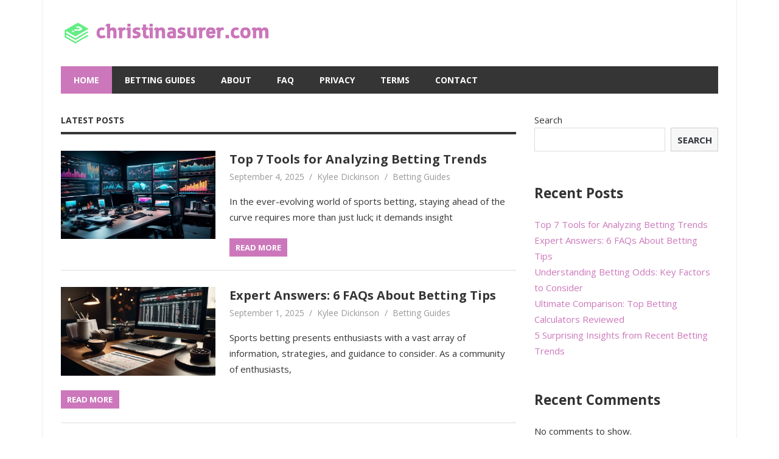

--- FILE ---
content_type: text/html; charset=utf-8
request_url: https://christinasurer.com/
body_size: 6429
content:
<!DOCTYPE html>
<html lang="en-US">

<head>
<meta charset="UTF-8">
<meta name="viewport" content="width=device-width, initial-scale=1">
<link rel="profile" href="https://gmpg.org/xfn/11">
<link rel="pingback" href="https://christinasurer.com/xmlrpc.php">

<title>ChristinaSurer.com &#8211; Betting Guides</title>
<meta name='robots' content='max-image-preview:large' />
<link rel='dns-prefetch' href='https://christinasurer.com' />
<link rel='dns-prefetch' href='//fonts.googleapis.com' />
<link rel="alternate" type="application/rss+xml" title="ChristinaSurer.com - Betting Guides &raquo; Feed" href="https://christinasurer.com/feed/" />
<link rel='stylesheet' id='wp-block-library-css'  href='https://christinasurer.com/wp-includes/css/dist/block-library/style.min.css?ver=5.9.1' type='text/css' media='all' />
<link rel='stylesheet' id='mpp_gutenberg-css'  href='https://christinasurer.com/wp-content/mu-plugins/metronet-profile-picture/dist/blocks.style.build.css?ver=2.6.3' type='text/css' media='all' />
<style id='global-styles-inline-css' type='text/css'>
body{--wp--preset--color--black: #000000;--wp--preset--color--cyan-bluish-gray: #abb8c3;--wp--preset--color--white: #ffffff;--wp--preset--color--pale-pink: #f78da7;--wp--preset--color--vivid-red: #cf2e2e;--wp--preset--color--luminous-vivid-orange: #ff6900;--wp--preset--color--luminous-vivid-amber: #fcb900;--wp--preset--color--light-green-cyan: #7bdcb5;--wp--preset--color--vivid-green-cyan: #00d084;--wp--preset--color--pale-cyan-blue: #8ed1fc;--wp--preset--color--vivid-cyan-blue: #0693e3;--wp--preset--color--vivid-purple: #9b51e0;--wp--preset--gradient--vivid-cyan-blue-to-vivid-purple: linear-gradient(135deg,rgba(6,147,227,1) 0%,rgb(155,81,224) 100%);--wp--preset--gradient--light-green-cyan-to-vivid-green-cyan: linear-gradient(135deg,rgb(122,220,180) 0%,rgb(0,208,130) 100%);--wp--preset--gradient--luminous-vivid-amber-to-luminous-vivid-orange: linear-gradient(135deg,rgba(252,185,0,1) 0%,rgba(255,105,0,1) 100%);--wp--preset--gradient--luminous-vivid-orange-to-vivid-red: linear-gradient(135deg,rgba(255,105,0,1) 0%,rgb(207,46,46) 100%);--wp--preset--gradient--very-light-gray-to-cyan-bluish-gray: linear-gradient(135deg,rgb(238,238,238) 0%,rgb(169,184,195) 100%);--wp--preset--gradient--cool-to-warm-spectrum: linear-gradient(135deg,rgb(74,234,220) 0%,rgb(151,120,209) 20%,rgb(207,42,186) 40%,rgb(238,44,130) 60%,rgb(251,105,98) 80%,rgb(254,248,76) 100%);--wp--preset--gradient--blush-light-purple: linear-gradient(135deg,rgb(255,206,236) 0%,rgb(152,150,240) 100%);--wp--preset--gradient--blush-bordeaux: linear-gradient(135deg,rgb(254,205,165) 0%,rgb(254,45,45) 50%,rgb(107,0,62) 100%);--wp--preset--gradient--luminous-dusk: linear-gradient(135deg,rgb(255,203,112) 0%,rgb(199,81,192) 50%,rgb(65,88,208) 100%);--wp--preset--gradient--pale-ocean: linear-gradient(135deg,rgb(255,245,203) 0%,rgb(182,227,212) 50%,rgb(51,167,181) 100%);--wp--preset--gradient--electric-grass: linear-gradient(135deg,rgb(202,248,128) 0%,rgb(113,206,126) 100%);--wp--preset--gradient--midnight: linear-gradient(135deg,rgb(2,3,129) 0%,rgb(40,116,252) 100%);--wp--preset--duotone--dark-grayscale: url('#wp-duotone-dark-grayscale');--wp--preset--duotone--grayscale: url('#wp-duotone-grayscale');--wp--preset--duotone--purple-yellow: url('#wp-duotone-purple-yellow');--wp--preset--duotone--blue-red: url('#wp-duotone-blue-red');--wp--preset--duotone--midnight: url('#wp-duotone-midnight');--wp--preset--duotone--magenta-yellow: url('#wp-duotone-magenta-yellow');--wp--preset--duotone--purple-green: url('#wp-duotone-purple-green');--wp--preset--duotone--blue-orange: url('#wp-duotone-blue-orange');--wp--preset--font-size--small: 13px;--wp--preset--font-size--medium: 20px;--wp--preset--font-size--large: 36px;--wp--preset--font-size--x-large: 42px;}.has-black-color{color: var(--wp--preset--color--black) !important;}.has-cyan-bluish-gray-color{color: var(--wp--preset--color--cyan-bluish-gray) !important;}.has-white-color{color: var(--wp--preset--color--white) !important;}.has-pale-pink-color{color: var(--wp--preset--color--pale-pink) !important;}.has-vivid-red-color{color: var(--wp--preset--color--vivid-red) !important;}.has-luminous-vivid-orange-color{color: var(--wp--preset--color--luminous-vivid-orange) !important;}.has-luminous-vivid-amber-color{color: var(--wp--preset--color--luminous-vivid-amber) !important;}.has-light-green-cyan-color{color: var(--wp--preset--color--light-green-cyan) !important;}.has-vivid-green-cyan-color{color: var(--wp--preset--color--vivid-green-cyan) !important;}.has-pale-cyan-blue-color{color: var(--wp--preset--color--pale-cyan-blue) !important;}.has-vivid-cyan-blue-color{color: var(--wp--preset--color--vivid-cyan-blue) !important;}.has-vivid-purple-color{color: var(--wp--preset--color--vivid-purple) !important;}.has-black-background-color{background-color: var(--wp--preset--color--black) !important;}.has-cyan-bluish-gray-background-color{background-color: var(--wp--preset--color--cyan-bluish-gray) !important;}.has-white-background-color{background-color: var(--wp--preset--color--white) !important;}.has-pale-pink-background-color{background-color: var(--wp--preset--color--pale-pink) !important;}.has-vivid-red-background-color{background-color: var(--wp--preset--color--vivid-red) !important;}.has-luminous-vivid-orange-background-color{background-color: var(--wp--preset--color--luminous-vivid-orange) !important;}.has-luminous-vivid-amber-background-color{background-color: var(--wp--preset--color--luminous-vivid-amber) !important;}.has-light-green-cyan-background-color{background-color: var(--wp--preset--color--light-green-cyan) !important;}.has-vivid-green-cyan-background-color{background-color: var(--wp--preset--color--vivid-green-cyan) !important;}.has-pale-cyan-blue-background-color{background-color: var(--wp--preset--color--pale-cyan-blue) !important;}.has-vivid-cyan-blue-background-color{background-color: var(--wp--preset--color--vivid-cyan-blue) !important;}.has-vivid-purple-background-color{background-color: var(--wp--preset--color--vivid-purple) !important;}.has-black-border-color{border-color: var(--wp--preset--color--black) !important;}.has-cyan-bluish-gray-border-color{border-color: var(--wp--preset--color--cyan-bluish-gray) !important;}.has-white-border-color{border-color: var(--wp--preset--color--white) !important;}.has-pale-pink-border-color{border-color: var(--wp--preset--color--pale-pink) !important;}.has-vivid-red-border-color{border-color: var(--wp--preset--color--vivid-red) !important;}.has-luminous-vivid-orange-border-color{border-color: var(--wp--preset--color--luminous-vivid-orange) !important;}.has-luminous-vivid-amber-border-color{border-color: var(--wp--preset--color--luminous-vivid-amber) !important;}.has-light-green-cyan-border-color{border-color: var(--wp--preset--color--light-green-cyan) !important;}.has-vivid-green-cyan-border-color{border-color: var(--wp--preset--color--vivid-green-cyan) !important;}.has-pale-cyan-blue-border-color{border-color: var(--wp--preset--color--pale-cyan-blue) !important;}.has-vivid-cyan-blue-border-color{border-color: var(--wp--preset--color--vivid-cyan-blue) !important;}.has-vivid-purple-border-color{border-color: var(--wp--preset--color--vivid-purple) !important;}.has-vivid-cyan-blue-to-vivid-purple-gradient-background{background: var(--wp--preset--gradient--vivid-cyan-blue-to-vivid-purple) !important;}.has-light-green-cyan-to-vivid-green-cyan-gradient-background{background: var(--wp--preset--gradient--light-green-cyan-to-vivid-green-cyan) !important;}.has-luminous-vivid-amber-to-luminous-vivid-orange-gradient-background{background: var(--wp--preset--gradient--luminous-vivid-amber-to-luminous-vivid-orange) !important;}.has-luminous-vivid-orange-to-vivid-red-gradient-background{background: var(--wp--preset--gradient--luminous-vivid-orange-to-vivid-red) !important;}.has-very-light-gray-to-cyan-bluish-gray-gradient-background{background: var(--wp--preset--gradient--very-light-gray-to-cyan-bluish-gray) !important;}.has-cool-to-warm-spectrum-gradient-background{background: var(--wp--preset--gradient--cool-to-warm-spectrum) !important;}.has-blush-light-purple-gradient-background{background: var(--wp--preset--gradient--blush-light-purple) !important;}.has-blush-bordeaux-gradient-background{background: var(--wp--preset--gradient--blush-bordeaux) !important;}.has-luminous-dusk-gradient-background{background: var(--wp--preset--gradient--luminous-dusk) !important;}.has-pale-ocean-gradient-background{background: var(--wp--preset--gradient--pale-ocean) !important;}.has-electric-grass-gradient-background{background: var(--wp--preset--gradient--electric-grass) !important;}.has-midnight-gradient-background{background: var(--wp--preset--gradient--midnight) !important;}.has-small-font-size{font-size: var(--wp--preset--font-size--small) !important;}.has-medium-font-size{font-size: var(--wp--preset--font-size--medium) !important;}.has-large-font-size{font-size: var(--wp--preset--font-size--large) !important;}.has-x-large-font-size{font-size: var(--wp--preset--font-size--x-large) !important;}
</style>
<link rel='stylesheet' id='beetle-stylesheet-css'  href='https://christinasurer.com/wp-content/themes/themes/beetle/style.css?ver=1.0.7' type='text/css' media='all' />
<link rel='stylesheet' id='genericons-css'  href='https://christinasurer.com/wp-content/themes/themes/beetle/css/genericons/genericons.css?ver=3.4.1' type='text/css' media='all' />
<link rel='stylesheet' id='beetle-default-fonts-css'  href='//fonts.googleapis.com/css?family=Open+Sans%3A400%2C400italic%2C700%2C700italic&#038;subset=latin%2Clatin-ext' type='text/css' media='all' />
<script type='text/javascript' src='https://christinasurer.com/wp-includes/js/jquery/jquery.min.js?ver=3.6.0' id='jquery-core-js'></script>
<script type='text/javascript' src='https://christinasurer.com/wp-includes/js/jquery/jquery-migrate.min.js?ver=3.3.2' id='jquery-migrate-js'></script>
<!--[if lt IE 9]>
<script type='text/javascript' src='https://christinasurer.com/wp-content/themes/themes/beetle/js/html5shiv.min.js?ver=3.7.3' id='html5shiv-js'></script>
<![endif]-->
<script type='text/javascript' id='beetle-jquery-navigation-js-extra'>
/* <![CDATA[ */
var beetle_menu_title = "Menu";
/* ]]> */
</script>
<script type='text/javascript' src='https://christinasurer.com/wp-content/themes/themes/beetle/js/navigation.js?ver=20160421' id='beetle-jquery-navigation-js'></script>
<link rel="https://api.w.org/" href="https://christinasurer.com/wp-json/" /><link rel="EditURI" type="application/rsd+xml" title="RSD" href="https://christinasurer.com/xmlrpc.php?rsd" />
<link rel="wlwmanifest" type="application/wlwmanifest+xml" href="https://christinasurer.com/wp-includes/wlwmanifest.xml" /> 
<meta name="generator" content="WordPress 5.9.1" />
<script async src="https://analytics.cloudrock.io/tracker.js" data-ackee-server="https://analytics.cloudrock.io" data-ackee-domain-id="d7454ed8-20cf-49bb-bf61-686c3d160fbc" data-ackee-opts='{ "ignoreOwnVisits": false }'></script>
</head>

<body class="home blog wp-custom-logo">

	<div id="page" class="hfeed site">

		<a class="skip-link screen-reader-text" href="#content">Skip to content</a>

		<div id="header-top" class="header-bar-wrap"></div>

		<header id="masthead" class="site-header clearfix" role="banner">

			<div class="header-main container clearfix">

				<div id="logo" class="site-branding clearfix">

					<a href="https://christinasurer.com/" class="custom-logo-link" rel="home" aria-current="page"><img width="345" height="37" src="https://christinasurer.com/wp-content/uploads/sites/1515/2025/11/christinasurer-1.png" class="custom-logo" alt="ChristinaSurer.com &#8211; Betting Guides" srcset="https://christinasurer.com/wp-content/uploads/sites/1515/2025/11/christinasurer-1.png 345w, https://christinasurer.com/wp-content/uploads/sites/1515/2025/11/christinasurer-1-300x32.png 300w" sizes="(max-width: 345px) 100vw, 345px" /></a>					
				</div><!-- .site-branding -->

				<div class="header-widgets clearfix">

					
				</div><!-- .header-widgets -->


			</div><!-- .header-main -->

			<div id="main-navigation-wrap" class="primary-navigation-wrap container">

				<nav id="main-navigation" class="primary-navigation navigation clearfix" role="navigation">
					<ul id="menu-menu-1" class="main-navigation-menu"><li id="menu-item-98" class="menu-item menu-item-type-custom menu-item-object-custom current-menu-item current_page_item menu-item-98"><a href="/" aria-current="page">Home</a></li>
<li id="menu-item-127" class="menu-item menu-item-type-taxonomy menu-item-object-category menu-item-127"><a href="https://christinasurer.com/category/betting-guides/">Betting Guides</a></li>
<li id="menu-item-99" class="menu-item menu-item-type-post_type menu-item-object-page menu-item-99"><a href="https://christinasurer.com/about/">About</a></li>
<li id="menu-item-101" class="menu-item menu-item-type-post_type menu-item-object-page menu-item-101"><a href="https://christinasurer.com/faq/">FAQ</a></li>
<li id="menu-item-102" class="menu-item menu-item-type-post_type menu-item-object-page menu-item-102"><a href="https://christinasurer.com/privacy/">Privacy</a></li>
<li id="menu-item-103" class="menu-item menu-item-type-post_type menu-item-object-page menu-item-103"><a href="https://christinasurer.com/terms/">Terms</a></li>
<li id="menu-item-100" class="menu-item menu-item-type-post_type menu-item-object-page menu-item-100"><a href="https://christinasurer.com/contact/">Contact</a></li>
</ul>				</nav><!-- #main-navigation -->

			</div>

		</header><!-- #masthead -->

		
		<div id="content" class="site-content container clearfix">

			
	<section id="primary" class="content-area">
		<main id="main" class="site-main" role="main">

			
				<header class="page-header">

					<h1 class="archive-title">Latest Posts</h1>

				</header><!-- .page-header -->

			

			
<article id="post-131" class="small-archive-post clearfix post-131 post type-post status-publish format-standard has-post-thumbnail hentry category-betting-guides">

	<a href="https://christinasurer.com/2025/09/04/top-7-tools-for-analyzing-betting-trends/" rel="bookmark">
		<img width="350" height="200" src="https://christinasurer.com/wp-content/uploads/sites/1515/2025/06/top-7-tools-for-analyzing-betting-trends-3386773756.jpg" class="attachment-beetle-thumbnail-archive size-beetle-thumbnail-archive wp-post-image" alt="" srcset="https://christinasurer.com/wp-content/uploads/sites/1515/2025/06/top-7-tools-for-analyzing-betting-trends-3386773756.jpg 1344w, https://christinasurer.com/wp-content/uploads/sites/1515/2025/06/top-7-tools-for-analyzing-betting-trends-3386773756-300x171.jpg 300w, https://christinasurer.com/wp-content/uploads/sites/1515/2025/06/top-7-tools-for-analyzing-betting-trends-3386773756-1024x585.jpg 1024w, https://christinasurer.com/wp-content/uploads/sites/1515/2025/06/top-7-tools-for-analyzing-betting-trends-3386773756-768x439.jpg 768w" sizes="(max-width: 350px) 100vw, 350px" />	</a>

	<header class="entry-header">

		<h2 class="entry-title"><a href="https://christinasurer.com/2025/09/04/top-7-tools-for-analyzing-betting-trends/" rel="bookmark">Top 7 Tools for Analyzing Betting Trends</a></h2>
		<div class="entry-meta"><span class="meta-date"><a href="https://christinasurer.com/2025/09/04/top-7-tools-for-analyzing-betting-trends/" title="6:45 am" rel="bookmark"><time class="entry-date published updated" datetime="2025-09-04T06:45:00+00:00">September 4, 2025</time></a></span><span class="meta-author"> <span class="author vcard"><a class="url fn n" href="https://christinasurer.com/author/kyleedickinson/" title="View all posts by Kylee Dickinson" rel="author">Kylee Dickinson</a></span></span><span class="meta-category"> <a href="https://christinasurer.com/category/betting-guides/" rel="category tag">Betting Guides</a></span></div>
	</header><!-- .entry-header -->

	<div class="entry-content clearfix">

		<p>In the ever-evolving world of sports betting, staying ahead of the curve requires more than just luck; it demands insight</p>

	<a href="https://christinasurer.com/2025/09/04/top-7-tools-for-analyzing-betting-trends/" class="more-link">Read more</a>

	
	</div><!-- .entry-content -->

</article>

<article id="post-129" class="small-archive-post clearfix post-129 post type-post status-publish format-standard has-post-thumbnail hentry category-betting-guides">

	<a href="https://christinasurer.com/2025/09/01/expert-answers-6-faqs-about-betting-tips/" rel="bookmark">
		<img width="350" height="200" src="https://christinasurer.com/wp-content/uploads/sites/1515/2025/06/expert-answers-6-faqs-about-betting-tips-4135180656.jpg" class="attachment-beetle-thumbnail-archive size-beetle-thumbnail-archive wp-post-image" alt="" loading="lazy" srcset="https://christinasurer.com/wp-content/uploads/sites/1515/2025/06/expert-answers-6-faqs-about-betting-tips-4135180656.jpg 1344w, https://christinasurer.com/wp-content/uploads/sites/1515/2025/06/expert-answers-6-faqs-about-betting-tips-4135180656-300x171.jpg 300w, https://christinasurer.com/wp-content/uploads/sites/1515/2025/06/expert-answers-6-faqs-about-betting-tips-4135180656-1024x585.jpg 1024w, https://christinasurer.com/wp-content/uploads/sites/1515/2025/06/expert-answers-6-faqs-about-betting-tips-4135180656-768x439.jpg 768w" sizes="(max-width: 350px) 100vw, 350px" />	</a>

	<header class="entry-header">

		<h2 class="entry-title"><a href="https://christinasurer.com/2025/09/01/expert-answers-6-faqs-about-betting-tips/" rel="bookmark">Expert Answers: 6 FAQs About Betting Tips</a></h2>
		<div class="entry-meta"><span class="meta-date"><a href="https://christinasurer.com/2025/09/01/expert-answers-6-faqs-about-betting-tips/" title="6:45 am" rel="bookmark"><time class="entry-date published updated" datetime="2025-09-01T06:45:00+00:00">September 1, 2025</time></a></span><span class="meta-author"> <span class="author vcard"><a class="url fn n" href="https://christinasurer.com/author/kyleedickinson/" title="View all posts by Kylee Dickinson" rel="author">Kylee Dickinson</a></span></span><span class="meta-category"> <a href="https://christinasurer.com/category/betting-guides/" rel="category tag">Betting Guides</a></span></div>
	</header><!-- .entry-header -->

	<div class="entry-content clearfix">

		<p>Sports betting presents enthusiasts with a vast array of information, strategies, and guidance to consider. As a community of enthusiasts,</p>

	<a href="https://christinasurer.com/2025/09/01/expert-answers-6-faqs-about-betting-tips/" class="more-link">Read more</a>

	
	</div><!-- .entry-content -->

</article>

<article id="post-125" class="small-archive-post clearfix post-125 post type-post status-publish format-standard has-post-thumbnail hentry category-betting-guides">

	<a href="https://christinasurer.com/2025/08/29/understanding-betting-odds-key-factors-to-consider/" rel="bookmark">
		<img width="350" height="200" src="https://christinasurer.com/wp-content/uploads/sites/1515/2025/06/betting-odds-explained-what-matters-most-916217986.jpg" class="attachment-beetle-thumbnail-archive size-beetle-thumbnail-archive wp-post-image" alt="" loading="lazy" srcset="https://christinasurer.com/wp-content/uploads/sites/1515/2025/06/betting-odds-explained-what-matters-most-916217986.jpg 1344w, https://christinasurer.com/wp-content/uploads/sites/1515/2025/06/betting-odds-explained-what-matters-most-916217986-300x171.jpg 300w, https://christinasurer.com/wp-content/uploads/sites/1515/2025/06/betting-odds-explained-what-matters-most-916217986-1024x585.jpg 1024w, https://christinasurer.com/wp-content/uploads/sites/1515/2025/06/betting-odds-explained-what-matters-most-916217986-768x439.jpg 768w" sizes="(max-width: 350px) 100vw, 350px" />	</a>

	<header class="entry-header">

		<h2 class="entry-title"><a href="https://christinasurer.com/2025/08/29/understanding-betting-odds-key-factors-to-consider/" rel="bookmark">Understanding Betting Odds: Key Factors to Consider</a></h2>
		<div class="entry-meta"><span class="meta-date"><a href="https://christinasurer.com/2025/08/29/understanding-betting-odds-key-factors-to-consider/" title="6:45 am" rel="bookmark"><time class="entry-date published updated" datetime="2025-08-29T06:45:00+00:00">August 29, 2025</time></a></span><span class="meta-author"> <span class="author vcard"><a class="url fn n" href="https://christinasurer.com/author/kyleedickinson/" title="View all posts by Kylee Dickinson" rel="author">Kylee Dickinson</a></span></span><span class="meta-category"> <a href="https://christinasurer.com/category/betting-guides/" rel="category tag">Betting Guides</a></span></div>
	</header><!-- .entry-header -->

	<div class="entry-content clearfix">

		<p>Understanding betting odds forms the foundation for making smart wagering decisions and improving our success rates. As we dive into</p>

	<a href="https://christinasurer.com/2025/08/29/understanding-betting-odds-key-factors-to-consider/" class="more-link">Read more</a>

	
	</div><!-- .entry-content -->

</article>

<article id="post-123" class="small-archive-post clearfix post-123 post type-post status-publish format-standard has-post-thumbnail hentry category-betting-guides">

	<a href="https://christinasurer.com/2025/08/26/ultimate-comparison-top-betting-calculators-reviewed/" rel="bookmark">
		<img width="350" height="200" src="https://christinasurer.com/wp-content/uploads/sites/1515/2025/06/ultimate-comparison-top-betting-calculators-reviewed-2250653593.jpg" class="attachment-beetle-thumbnail-archive size-beetle-thumbnail-archive wp-post-image" alt="" loading="lazy" srcset="https://christinasurer.com/wp-content/uploads/sites/1515/2025/06/ultimate-comparison-top-betting-calculators-reviewed-2250653593.jpg 1344w, https://christinasurer.com/wp-content/uploads/sites/1515/2025/06/ultimate-comparison-top-betting-calculators-reviewed-2250653593-300x171.jpg 300w, https://christinasurer.com/wp-content/uploads/sites/1515/2025/06/ultimate-comparison-top-betting-calculators-reviewed-2250653593-1024x585.jpg 1024w, https://christinasurer.com/wp-content/uploads/sites/1515/2025/06/ultimate-comparison-top-betting-calculators-reviewed-2250653593-768x439.jpg 768w" sizes="(max-width: 350px) 100vw, 350px" />	</a>

	<header class="entry-header">

		<h2 class="entry-title"><a href="https://christinasurer.com/2025/08/26/ultimate-comparison-top-betting-calculators-reviewed/" rel="bookmark">Ultimate Comparison: Top Betting Calculators Reviewed</a></h2>
		<div class="entry-meta"><span class="meta-date"><a href="https://christinasurer.com/2025/08/26/ultimate-comparison-top-betting-calculators-reviewed/" title="6:45 am" rel="bookmark"><time class="entry-date published updated" datetime="2025-08-26T06:45:00+00:00">August 26, 2025</time></a></span><span class="meta-author"> <span class="author vcard"><a class="url fn n" href="https://christinasurer.com/author/kyleedickinson/" title="View all posts by Kylee Dickinson" rel="author">Kylee Dickinson</a></span></span><span class="meta-category"> <a href="https://christinasurer.com/category/betting-guides/" rel="category tag">Betting Guides</a></span></div>
	</header><!-- .entry-header -->

	<div class="entry-content clearfix">

		<p>Sports betting enthusiasts continuously search for tools that provide a competitive advantage. With numerous options available, it can be overwhelming</p>

	<a href="https://christinasurer.com/2025/08/26/ultimate-comparison-top-betting-calculators-reviewed/" class="more-link">Read more</a>

	
	</div><!-- .entry-content -->

</article>

<article id="post-120" class="small-archive-post clearfix post-120 post type-post status-publish format-standard has-post-thumbnail hentry category-betting-guides">

	<a href="https://christinasurer.com/2025/08/23/5-surprising-insights-from-recent-betting-trends/" rel="bookmark">
		<img width="350" height="200" src="https://christinasurer.com/wp-content/uploads/sites/1515/2025/06/5-surprising-insights-from-recent-betting-trends-2490251194.jpg" class="attachment-beetle-thumbnail-archive size-beetle-thumbnail-archive wp-post-image" alt="" loading="lazy" srcset="https://christinasurer.com/wp-content/uploads/sites/1515/2025/06/5-surprising-insights-from-recent-betting-trends-2490251194.jpg 1344w, https://christinasurer.com/wp-content/uploads/sites/1515/2025/06/5-surprising-insights-from-recent-betting-trends-2490251194-300x171.jpg 300w, https://christinasurer.com/wp-content/uploads/sites/1515/2025/06/5-surprising-insights-from-recent-betting-trends-2490251194-1024x585.jpg 1024w, https://christinasurer.com/wp-content/uploads/sites/1515/2025/06/5-surprising-insights-from-recent-betting-trends-2490251194-768x439.jpg 768w" sizes="(max-width: 350px) 100vw, 350px" />	</a>

	<header class="entry-header">

		<h2 class="entry-title"><a href="https://christinasurer.com/2025/08/23/5-surprising-insights-from-recent-betting-trends/" rel="bookmark">5 Surprising Insights from Recent Betting Trends</a></h2>
		<div class="entry-meta"><span class="meta-date"><a href="https://christinasurer.com/2025/08/23/5-surprising-insights-from-recent-betting-trends/" title="6:45 am" rel="bookmark"><time class="entry-date published updated" datetime="2025-08-23T06:45:00+00:00">August 23, 2025</time></a></span><span class="meta-author"> <span class="author vcard"><a class="url fn n" href="https://christinasurer.com/author/kyleedickinson/" title="View all posts by Kylee Dickinson" rel="author">Kylee Dickinson</a></span></span><span class="meta-category"> <a href="https://christinasurer.com/category/betting-guides/" rel="category tag">Betting Guides</a></span></div>
	</header><!-- .entry-header -->

	<div class="entry-content clearfix">

		<p>The Evolution of Betting Trends In recent years, the world of betting has undergone a fascinating evolution, defying traditional assumptions</p>

	<a href="https://christinasurer.com/2025/08/23/5-surprising-insights-from-recent-betting-trends/" class="more-link">Read more</a>

	
	</div><!-- .entry-content -->

</article>

<article id="post-114" class="small-archive-post clearfix post-114 post type-post status-publish format-standard has-post-thumbnail hentry category-betting-guides">

	<a href="https://christinasurer.com/2025/08/20/how-to-interpret-betting-odds-for-beginners/" rel="bookmark">
		<img width="350" height="200" src="https://christinasurer.com/wp-content/uploads/sites/1515/2025/06/how-to-interpret-betting-odds-for-beginners-1775310342.jpg" class="attachment-beetle-thumbnail-archive size-beetle-thumbnail-archive wp-post-image" alt="" loading="lazy" srcset="https://christinasurer.com/wp-content/uploads/sites/1515/2025/06/how-to-interpret-betting-odds-for-beginners-1775310342.jpg 1344w, https://christinasurer.com/wp-content/uploads/sites/1515/2025/06/how-to-interpret-betting-odds-for-beginners-1775310342-300x171.jpg 300w, https://christinasurer.com/wp-content/uploads/sites/1515/2025/06/how-to-interpret-betting-odds-for-beginners-1775310342-1024x585.jpg 1024w, https://christinasurer.com/wp-content/uploads/sites/1515/2025/06/how-to-interpret-betting-odds-for-beginners-1775310342-768x439.jpg 768w" sizes="(max-width: 350px) 100vw, 350px" />	</a>

	<header class="entry-header">

		<h2 class="entry-title"><a href="https://christinasurer.com/2025/08/20/how-to-interpret-betting-odds-for-beginners/" rel="bookmark">How to Interpret Betting Odds for Beginners</a></h2>
		<div class="entry-meta"><span class="meta-date"><a href="https://christinasurer.com/2025/08/20/how-to-interpret-betting-odds-for-beginners/" title="6:45 am" rel="bookmark"><time class="entry-date published updated" datetime="2025-08-20T06:45:00+00:00">August 20, 2025</time></a></span><span class="meta-author"> <span class="author vcard"><a class="url fn n" href="https://christinasurer.com/author/kyleedickinson/" title="View all posts by Kylee Dickinson" rel="author">Kylee Dickinson</a></span></span><span class="meta-category"> <a href="https://christinasurer.com/category/betting-guides/" rel="category tag">Betting Guides</a></span></div>
	</header><!-- .entry-header -->

	<div class="entry-content clearfix">

		<p>As we step into the intriguing world of sports betting, we often find ourselves confronted by a seemingly complex set</p>

	<a href="https://christinasurer.com/2025/08/20/how-to-interpret-betting-odds-for-beginners/" class="more-link">Read more</a>

	
	</div><!-- .entry-content -->

</article>

<article id="post-115" class="small-archive-post clearfix post-115 post type-post status-publish format-standard has-post-thumbnail hentry category-betting-guides">

	<a href="https://christinasurer.com/2025/08/17/common-wagering-pitfalls-and-how-to-sidestep-them/" rel="bookmark">
		<img width="350" height="200" src="https://christinasurer.com/wp-content/uploads/sites/1515/2025/06/betting-tips-7-common-mistakes-to-avoid-2735024243.jpg" class="attachment-beetle-thumbnail-archive size-beetle-thumbnail-archive wp-post-image" alt="" loading="lazy" srcset="https://christinasurer.com/wp-content/uploads/sites/1515/2025/06/betting-tips-7-common-mistakes-to-avoid-2735024243.jpg 1344w, https://christinasurer.com/wp-content/uploads/sites/1515/2025/06/betting-tips-7-common-mistakes-to-avoid-2735024243-300x171.jpg 300w, https://christinasurer.com/wp-content/uploads/sites/1515/2025/06/betting-tips-7-common-mistakes-to-avoid-2735024243-1024x585.jpg 1024w, https://christinasurer.com/wp-content/uploads/sites/1515/2025/06/betting-tips-7-common-mistakes-to-avoid-2735024243-768x439.jpg 768w" sizes="(max-width: 350px) 100vw, 350px" />	</a>

	<header class="entry-header">

		<h2 class="entry-title"><a href="https://christinasurer.com/2025/08/17/common-wagering-pitfalls-and-how-to-sidestep-them/" rel="bookmark">Common Wagering Pitfalls and How to Sidestep Them</a></h2>
		<div class="entry-meta"><span class="meta-date"><a href="https://christinasurer.com/2025/08/17/common-wagering-pitfalls-and-how-to-sidestep-them/" title="6:45 am" rel="bookmark"><time class="entry-date published updated" datetime="2025-08-17T06:45:00+00:00">August 17, 2025</time></a></span><span class="meta-author"> <span class="author vcard"><a class="url fn n" href="https://christinasurer.com/author/kyleedickinson/" title="View all posts by Kylee Dickinson" rel="author">Kylee Dickinson</a></span></span><span class="meta-category"> <a href="https://christinasurer.com/category/betting-guides/" rel="category tag">Betting Guides</a></span></div>
	</header><!-- .entry-header -->

	<div class="entry-content clearfix">

		<p>In the world of sports betting, we&#8217;ve all experienced the thrill of a winning wager and the sting of a</p>

	<a href="https://christinasurer.com/2025/08/17/common-wagering-pitfalls-and-how-to-sidestep-them/" class="more-link">Read more</a>

	
	</div><!-- .entry-content -->

</article>

<article id="post-111" class="small-archive-post clearfix post-111 post type-post status-publish format-standard has-post-thumbnail hentry category-betting-guides">

	<a href="https://christinasurer.com/2025/08/14/essential-guide-to-understanding-betting-calculators/" rel="bookmark">
		<img width="350" height="200" src="https://christinasurer.com/wp-content/uploads/sites/1515/2025/06/essential-guide-to-understanding-betting-calculators-1811231032.jpg" class="attachment-beetle-thumbnail-archive size-beetle-thumbnail-archive wp-post-image" alt="" loading="lazy" srcset="https://christinasurer.com/wp-content/uploads/sites/1515/2025/06/essential-guide-to-understanding-betting-calculators-1811231032.jpg 1344w, https://christinasurer.com/wp-content/uploads/sites/1515/2025/06/essential-guide-to-understanding-betting-calculators-1811231032-300x171.jpg 300w, https://christinasurer.com/wp-content/uploads/sites/1515/2025/06/essential-guide-to-understanding-betting-calculators-1811231032-1024x585.jpg 1024w, https://christinasurer.com/wp-content/uploads/sites/1515/2025/06/essential-guide-to-understanding-betting-calculators-1811231032-768x439.jpg 768w" sizes="(max-width: 350px) 100vw, 350px" />	</a>

	<header class="entry-header">

		<h2 class="entry-title"><a href="https://christinasurer.com/2025/08/14/essential-guide-to-understanding-betting-calculators/" rel="bookmark">Essential Guide to Understanding Betting Calculators</a></h2>
		<div class="entry-meta"><span class="meta-date"><a href="https://christinasurer.com/2025/08/14/essential-guide-to-understanding-betting-calculators/" title="6:45 am" rel="bookmark"><time class="entry-date published updated" datetime="2025-08-14T06:45:00+00:00">August 14, 2025</time></a></span><span class="meta-author"> <span class="author vcard"><a class="url fn n" href="https://christinasurer.com/author/kyleedickinson/" title="View all posts by Kylee Dickinson" rel="author">Kylee Dickinson</a></span></span><span class="meta-category"> <a href="https://christinasurer.com/category/betting-guides/" rel="category tag">Betting Guides</a></span></div>
	</header><!-- .entry-header -->

	<div class="entry-content clearfix">

		<p>Successful sports betting requires access to tools that sharpen our strategies and enhance our decision-making capabilities. Among these invaluable resources,</p>

	<a href="https://christinasurer.com/2025/08/14/essential-guide-to-understanding-betting-calculators/" class="more-link">Read more</a>

	
	</div><!-- .entry-content -->

</article>

<article id="post-107" class="small-archive-post clearfix post-107 post type-post status-publish format-standard has-post-thumbnail hentry category-betting-guides">

	<a href="https://christinasurer.com/2025/08/11/10-popular-betting-trends-in-sports-entertainment/" rel="bookmark">
		<img width="350" height="200" src="https://christinasurer.com/wp-content/uploads/sites/1515/2025/06/10-popular-betting-trends-in-sports-entertainment-1725129183.jpg" class="attachment-beetle-thumbnail-archive size-beetle-thumbnail-archive wp-post-image" alt="" loading="lazy" srcset="https://christinasurer.com/wp-content/uploads/sites/1515/2025/06/10-popular-betting-trends-in-sports-entertainment-1725129183.jpg 1344w, https://christinasurer.com/wp-content/uploads/sites/1515/2025/06/10-popular-betting-trends-in-sports-entertainment-1725129183-300x171.jpg 300w, https://christinasurer.com/wp-content/uploads/sites/1515/2025/06/10-popular-betting-trends-in-sports-entertainment-1725129183-1024x585.jpg 1024w, https://christinasurer.com/wp-content/uploads/sites/1515/2025/06/10-popular-betting-trends-in-sports-entertainment-1725129183-768x439.jpg 768w" sizes="(max-width: 350px) 100vw, 350px" />	</a>

	<header class="entry-header">

		<h2 class="entry-title"><a href="https://christinasurer.com/2025/08/11/10-popular-betting-trends-in-sports-entertainment/" rel="bookmark">10 Popular Betting Trends in Sports Entertainment</a></h2>
		<div class="entry-meta"><span class="meta-date"><a href="https://christinasurer.com/2025/08/11/10-popular-betting-trends-in-sports-entertainment/" title="6:45 am" rel="bookmark"><time class="entry-date published updated" datetime="2025-08-11T06:45:00+00:00">August 11, 2025</time></a></span><span class="meta-author"> <span class="author vcard"><a class="url fn n" href="https://christinasurer.com/author/kyleedickinson/" title="View all posts by Kylee Dickinson" rel="author">Kylee Dickinson</a></span></span><span class="meta-category"> <a href="https://christinasurer.com/category/betting-guides/" rel="category tag">Betting Guides</a></span></div>
	</header><!-- .entry-header -->

	<div class="entry-content clearfix">

		<p>Sports entertainment continues to evolve, bringing with it fascinating trends that reshape how fans interact with betting markets. As enthusiasts</p>

	<a href="https://christinasurer.com/2025/08/11/10-popular-betting-trends-in-sports-entertainment/" class="more-link">Read more</a>

	
	</div><!-- .entry-content -->

</article>

<article id="post-104" class="small-archive-post clearfix post-104 post type-post status-publish format-standard has-post-thumbnail hentry category-betting-guides">

	<a href="https://christinasurer.com/2025/08/08/are-betting-odds-really-predictive/" rel="bookmark">
		<img width="350" height="200" src="https://christinasurer.com/wp-content/uploads/sites/1515/2025/06/are-betting-odds-really-predictive-818715435.jpg" class="attachment-beetle-thumbnail-archive size-beetle-thumbnail-archive wp-post-image" alt="" loading="lazy" srcset="https://christinasurer.com/wp-content/uploads/sites/1515/2025/06/are-betting-odds-really-predictive-818715435.jpg 1344w, https://christinasurer.com/wp-content/uploads/sites/1515/2025/06/are-betting-odds-really-predictive-818715435-300x171.jpg 300w, https://christinasurer.com/wp-content/uploads/sites/1515/2025/06/are-betting-odds-really-predictive-818715435-1024x585.jpg 1024w, https://christinasurer.com/wp-content/uploads/sites/1515/2025/06/are-betting-odds-really-predictive-818715435-768x439.jpg 768w" sizes="(max-width: 350px) 100vw, 350px" />	</a>

	<header class="entry-header">

		<h2 class="entry-title"><a href="https://christinasurer.com/2025/08/08/are-betting-odds-really-predictive/" rel="bookmark">Are Betting Odds Really Predictive?</a></h2>
		<div class="entry-meta"><span class="meta-date"><a href="https://christinasurer.com/2025/08/08/are-betting-odds-really-predictive/" title="6:45 am" rel="bookmark"><time class="entry-date published updated" datetime="2025-08-08T06:45:00+00:00">August 8, 2025</time></a></span><span class="meta-author"> <span class="author vcard"><a class="url fn n" href="https://christinasurer.com/author/kyleedickinson/" title="View all posts by Kylee Dickinson" rel="author">Kylee Dickinson</a></span></span><span class="meta-category"> <a href="https://christinasurer.com/category/betting-guides/" rel="category tag">Betting Guides</a></span></div>
	</header><!-- .entry-header -->

	<div class="entry-content clearfix">

		<p>The Allure of Betting Odds We often find ourselves captivated by the allure of betting odds, those intriguing numbers that</p>

	<a href="https://christinasurer.com/2025/08/08/are-betting-odds-really-predictive/" class="more-link">Read more</a>

	
	</div><!-- .entry-content -->

</article>

		<div class="post-pagination clearfix">
			<span aria-current="page" class="page-numbers current">1</span>
<a class="page-numbers" href="https://christinasurer.com/page/2/">2</a>
<a class="page-numbers" href="https://christinasurer.com/page/3/">3</a>
<a class="page-numbers" href="https://christinasurer.com/page/4/">4</a>
<a class="next page-numbers" href="https://christinasurer.com/page/2/">&raquo;</a>		</div>

	
		</main><!-- #main -->
	</section><!-- #primary -->

		<section id="secondary" class="sidebar widget-area clearfix" role="complementary">

		<aside id="block-2" class="widget widget_block widget_search clearfix"><form role="search" method="get" action="https://christinasurer.com/" class="wp-block-search__button-outside wp-block-search__text-button wp-block-search"><label for="wp-block-search__input-1" class="wp-block-search__label">Search</label><div class="wp-block-search__inside-wrapper " ><input type="search" id="wp-block-search__input-1" class="wp-block-search__input " name="s" value="" placeholder=""  required /><button type="submit" class="wp-block-search__button  " >Search</button></div></form></aside><aside id="block-3" class="widget widget_block clearfix"><div class="wp-container-69207ffb77585 wp-block-group"><div class="wp-block-group__inner-container"><h2>Recent Posts</h2><ul class="wp-block-latest-posts__list wp-block-latest-posts"><li><a href="https://christinasurer.com/2025/09/04/top-7-tools-for-analyzing-betting-trends/">Top 7 Tools for Analyzing Betting Trends</a></li>
<li><a href="https://christinasurer.com/2025/09/01/expert-answers-6-faqs-about-betting-tips/">Expert Answers: 6 FAQs About Betting Tips</a></li>
<li><a href="https://christinasurer.com/2025/08/29/understanding-betting-odds-key-factors-to-consider/">Understanding Betting Odds: Key Factors to Consider</a></li>
<li><a href="https://christinasurer.com/2025/08/26/ultimate-comparison-top-betting-calculators-reviewed/">Ultimate Comparison: Top Betting Calculators Reviewed</a></li>
<li><a href="https://christinasurer.com/2025/08/23/5-surprising-insights-from-recent-betting-trends/">5 Surprising Insights from Recent Betting Trends</a></li>
</ul></div></div></aside><aside id="block-4" class="widget widget_block clearfix"><div class="wp-container-69207ffb77aef wp-block-group"><div class="wp-block-group__inner-container"><h2>Recent Comments</h2><div class="no-comments wp-block-latest-comments">No comments to show.</div></div></div></aside><aside id="block-5" class="widget widget_block clearfix"><div class="wp-container-69207ffb78064 wp-block-group"><div class="wp-block-group__inner-container"><h2>Archives</h2><ul class=" wp-block-archives-list wp-block-archives">	<li><a href='https://christinasurer.com/2025/09/'>September 2025</a></li>
	<li><a href='https://christinasurer.com/2025/08/'>August 2025</a></li>
	<li><a href='https://christinasurer.com/2025/07/'>July 2025</a></li>
	<li><a href='https://christinasurer.com/2025/06/'>June 2025</a></li>
</ul></div></div></aside><aside id="block-6" class="widget widget_block clearfix"><div class="wp-container-69207ffb785d6 wp-block-group"><div class="wp-block-group__inner-container"><h2>Categories</h2><ul class="wp-block-categories-list wp-block-categories">	<li class="cat-item cat-item-2"><a href="https://christinasurer.com/category/betting-guides/">Betting Guides</a>
</li>
</ul></div></div></aside>
	</section><!-- #secondary -->

	
	</div><!-- #content -->
	
	
	<div id="footer" class="footer-wrap">
	
		<footer id="colophon" class="site-footer clearfix" role="contentinfo">

			<div id="footer-text" class="site-info">
				
	<span class="credit-link">
		Powered by <a href="https://wordpress.org" title="WordPress">WordPress</a> and <a href="https://themezee.com/themes/beetle/" title="Beetle WordPress Theme">Beetle</a>.	</span>

				</div><!-- .site-info -->
			
			
		</footer><!-- #colophon -->
		
	</div>

</div><!-- #page -->

<style>.wp-container-69207ffb77585 .alignleft { float: left; margin-right: 2em; }.wp-container-69207ffb77585 .alignright { float: right; margin-left: 2em; }</style>
<style>.wp-container-69207ffb77aef .alignleft { float: left; margin-right: 2em; }.wp-container-69207ffb77aef .alignright { float: right; margin-left: 2em; }</style>
<style>.wp-container-69207ffb78064 .alignleft { float: left; margin-right: 2em; }.wp-container-69207ffb78064 .alignright { float: right; margin-left: 2em; }</style>
<style>.wp-container-69207ffb785d6 .alignleft { float: left; margin-right: 2em; }.wp-container-69207ffb785d6 .alignright { float: right; margin-left: 2em; }</style>
<script type='text/javascript' src='https://christinasurer.com/wp-content/mu-plugins/metronet-profile-picture/js/mpp-frontend.js?ver=2.6.3' id='mpp_gutenberg_tabs-js'></script>

<script defer src="https://static.cloudflareinsights.com/beacon.min.js/vcd15cbe7772f49c399c6a5babf22c1241717689176015" integrity="sha512-ZpsOmlRQV6y907TI0dKBHq9Md29nnaEIPlkf84rnaERnq6zvWvPUqr2ft8M1aS28oN72PdrCzSjY4U6VaAw1EQ==" data-cf-beacon='{"version":"2024.11.0","token":"7b638fad8a70431cabc662d9cebb02ed","r":1,"server_timing":{"name":{"cfCacheStatus":true,"cfEdge":true,"cfExtPri":true,"cfL4":true,"cfOrigin":true,"cfSpeedBrain":true},"location_startswith":null}}' crossorigin="anonymous"></script>
</body>
</html>